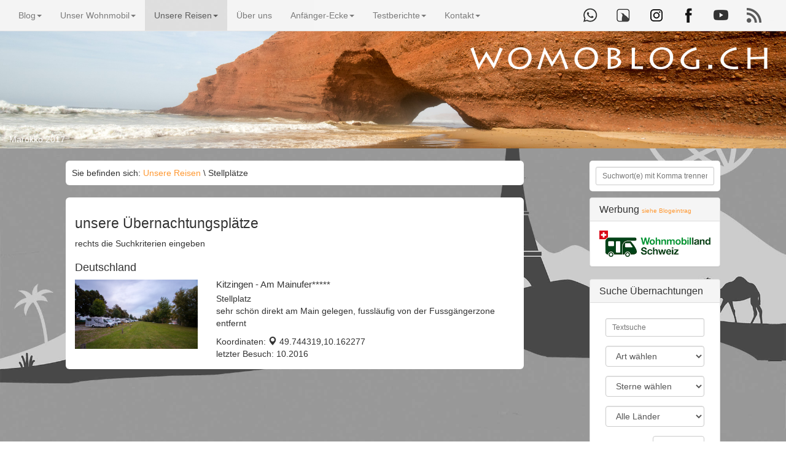

--- FILE ---
content_type: text/html; charset=UTF-8
request_url: https://www.womoblog.ch/Unsere_Reisen/Stellplaetze&poiID=183/
body_size: 26030
content:
<!DOCTYPE html>
<html lang="de">
  <head>
    <meta charset="utf-8">
    <meta http-equiv="X-UA-Compatible" content="IE=edge">
    <meta name="viewport" content="width=device-width, initial-scale=1">
    <meta name="description" content="Alle unsere Stell-, Camping- und Freistehplätze inklusive Koordinaten und persönliche Bewertung">
    <meta name="robots" content="index follow">
	    <meta name="keywords" content="Wohnmobil, Womo, Camping, Reisen, Stellplatz, Tagebuch, Blog, Womoblog, Tracker, Satellit, Internet, Stellplatz, Reisebericht, Reiseberichte, Skandinavien, Norwegen, Schweden, Frankreich, Italien, Liechtenstein, Schweiz, Deutschland, Dänemark, Stellplätze, Koordinaten, Erfahrung, Erfahrungen, Carado, Sunlight, Orangecamp, ">
    <link rel="icon" type="image/png" href="/64.png">
	<link rel="apple-touch-icon" href="https://www.womoblog.ch/128.png"/>
    <title>Koordinaten von Übernachtungsplätzen</title>
	<link rel="alternate" type="application/rss+xml" title="Womoblog.ch - " href="https://www.womoblog.ch/html/rssNews.php" >
	<meta name="google-site-verification" content="QQwXoYNKcolrflwbasJcTUqgcHVcuc9Qwu3owZwZfzc" />
	  <meta name="p:domain_verify" content="94d826178ec010f610faa90c7f86e982"/>
    <meta property="og:image" content="https://www.womoblog.ch/html/" />
    <meta property="og:url" content="https://www.womoblog.ch/Unsere_Reisen/Stellplaetze&poiID=183/" />
    <meta property="og:title" content="Koordinaten von Übernachtungsplätzen" />
    <meta property="og:description" content="Alle unsere Stell-, Camping- und Freistehplätze inklusive Koordinaten und persönliche Bewertung" />
    <meta property="og:image:width" content="1000" />
    <meta property="og:image:heigh" content="662" />
	<meta name="author" content="Rolf Järmann">
	<meta name="publisher" content="Rolf Järmann">
	<meta name="copyright" content="Rolf Järmann">
	<meta name="page-topic" content="Reise Tourismus">
	<meta name="page-type" content="Bericht Reportage">
	<meta name="audience" content="Anfänger, Erwachsene, Experten, Fans, Fortgeschrittene, Frauen, Männer, Profis">
	<!-- Bootstrap core CSS -->
    <link href="/dist/css/bootstrap.css" rel="stylesheet">
	<link href="/dist/css/bootstrap.icon-large.css" rel="stylesheet">

    <!-- Custom styles for this template -->
    <link href="/html/31_css/womoblog.css" rel="stylesheet">
	<link rel="stylesheet" href="/html/36_fancyBox/source/jquery.fancybox.css?v=2.1.4" type="text/css" media="screen" />
   
   


    <!-- HTML5 shim and Respond.js IE8 support of HTML5 elements and media queries -->
    <!--[if lt IE 9]>
      <script src="https://oss.maxcdn.com/html5shiv/3.7.2/html5shiv.min.js"></script>
      <script src="https://oss.maxcdn.com/respond/1.4.2/respond.min.js"></script>
    <![endif]-->
	  
	  
	  
	 	  
	
	
	
<style>
<!--
#head {
	background-image: url(/html/41_files/head/Marokko_2017_x002.jpg);
}
-->
</style>

  </head>

  <body>
  <span class="titellogo hidden-xs"><a href="https://www.womoblog.ch/"><img src="/html/42_images/womoblog.png" width="500" height="64" class="img-responsive" alt="Logo womoblog.ch"></a></span>

<div class="container-fluid">
	<div class="row">
    <img src="/html/41_files/head/Marokko_2017_x002.jpg" class="img-responsive" alt="Headbild">
    <div class="col-sm-12" style="margin-top:-25px;color:#ffffff;">Marokko 2017</div>
    </div>
</div>


<div class="navbar navbar-default navbar-fixed-top " role="navigation">
        <div class="container-fluid color ">
            <div class="navbar-header">
                <button type="button" class="navbar-toggle" data-toggle="collapse" data-target=".navbar-ex1-collapse">
                    <span class="sr-only">Toggle navigation</span>
                    <span class="icon-bar"></span>
                    <span class="icon-bar"></span>
                    <span class="icon-bar"></span>
                </button>
                <a class="navbar-brand visible-xs" href="/">womoblog.ch</a>
            </div>
            
<div class="collapse navbar-collapse navbar-ex1-collapse ">
	<ul class="nav navbar-nav  ">

	<li class="menu-item   dropdown "><a href="/Blog/" class="dropdown-toggle" data-toggle="dropdown">Blog<i class="caret"></i></a>
		<ul class="dropdown-menu">
			<li><a href="/Blog/Alle_Eintraege/">Alle Einträge</a></li>
			<li><a href="/Blog/Top-Beitraege/">Top-Beiträge</a></li>
			<li><a href="/Blog/Reiseberichte/">Reiseberichte</a></li>
			<li><a href="/Blog/Tipps/">Tipps</a></li>
			<li><a href="/Blog/Ausbau/">Ausbau</a></li>
			<li><a href="/Blog/Reparaturen/">Reparaturen</a></li>
			<li><a href="/Blog/Zubehoer/">Zubehör</a></li>
			<li><a href="/Blog/Nonsens/">Nonsens</a></li>
			<li><a href="/Blog/Wissen/">Wissen</a></li>
			<li><a href="/Blog/Rezepte/">Rezepte</a></li>
			<li><a href="/Blog/Alpenpaesse/">Alpenpässe</a></li>
			<li><a href="/Blog/Werkstaetten/">Werkstätten</a></li>
			<li><a href="/Blog/Meistgelesen/">Meistgelesen</a></li>
			</ul></li>
	<li class="menu-item   dropdown "><a href="/Unser_Wohnmobil/" class="dropdown-toggle" data-toggle="dropdown">Unser Wohnmobil<i class="caret"></i></a>
		<ul class="dropdown-menu">
			<li><a href="/Unser_Wohnmobil/Aussen/">Aussen</a></li>
			<li><a href="/Unser_Wohnmobil/Innen/">Innen</a></li>
			<li><a href="/Unser_Wohnmobil/Technisch/">Technisch</a></li>
			<li class="menu-item dropdown "><a href="#" class="dropdown-toggle" data-toggle="dropdown">Verkabelung<i class="caret"></i></a>
			<ul class="dropdown-menu">
						<li class="menu-item"><a href="/Unser_Wohnmobil/Verkabelung/220_Volt/" >220 Volt</a></li></ul></li><li class="divider"></li>
			<li class="menu-item dropdown "><a href="#" class="dropdown-toggle" data-toggle="dropdown">Aus- und Umbauten<i class="caret"></i></a>
			<ul class="dropdown-menu">
						<li class="menu-item"><a href="/Unser_Wohnmobil/Aus-_und_Umbauten/Liste_der_Ausbauten/" >Liste der Ausbauten</a></li>
						<li class="menu-item"><a href="/Unser_Wohnmobil/Aus-_und_Umbauten/Wasserproblem_Motor/" >Wasserproblem Motor</a></li>
						<li class="menu-item"><a href="/Unser_Wohnmobil/Aus-_und_Umbauten/Ausziebare_Tablare_in_Kueeche/" >Ausziebare Tablare in Küche</a></li>
						<li class="menu-item"><a href="/Unser_Wohnmobil/Aus-_und_Umbauten/Batteriecomputer/" >Batteriecomputer</a></li>
						<li class="menu-item"><a href="/Unser_Wohnmobil/Aus-_und_Umbauten/Trenntoilette/" >Trenntoilette</a></li>
						<li class="menu-item"><a href="/Unser_Wohnmobil/Aus-_und_Umbauten/Zusatz_USB-_und_12Volt-Dose/" >Zusatz USB- und 12Volt-Dose</a></li>
						<li class="menu-item"><a href="/Unser_Wohnmobil/Aus-_und_Umbauten/Ton_TV_verbessert/" >Ton TV verbessert</a></li>
						<li class="menu-item"><a href="/Unser_Wohnmobil/Aus-_und_Umbauten/Ausbau_Hubbett/" >Ausbau Hubbett</a></li>
						<li class="menu-item"><a href="/Unser_Wohnmobil/Aus-_und_Umbauten/Neugestaltung_nach_Ausbau_Hubbett/" >Neugestaltung nach Ausbau Hubbett</a></li>
						<li class="menu-item"><a href="/Unser_Wohnmobil/Aus-_und_Umbauten/Steckdosen_an_Wechselrichter/" >Steckdosen an Wechselrichter</a></li>
						<li class="menu-item"><a href="/Unser_Wohnmobil/Aus-_und_Umbauten/Frontgitter_montieren/" >Frontgitter montieren</a></li></ul></li>
			<li><a href="/Unser_Wohnmobil/Anleitungen/">Anleitungen</a></li>
			<li class="menu-item dropdown "><a href="#" class="dropdown-toggle" data-toggle="dropdown">Ausbau Solaranlage<i class="caret"></i></a>
			<ul class="dropdown-menu">
						<li class="menu-item"><a href="/Unser_Wohnmobil/Ausbau_Solaranlage/Grundlagen_und_Planung/" >Grundlagen und Planung</a></li>
						<li class="menu-item"><a href="/Unser_Wohnmobil/Ausbau_Solaranlage/Panels_verkleben/" >Panels verkleben</a></li>
						<li class="menu-item"><a href="/Unser_Wohnmobil/Ausbau_Solaranlage/Dachverkabelung/" >Dachverkabelung</a></li>
						<li class="menu-item"><a href="/Unser_Wohnmobil/Ausbau_Solaranlage/Verkabelung_Innen/" >Verkabelung Innen</a></li>
						<li class="menu-item"><a href="/Unser_Wohnmobil/Ausbau_Solaranlage/Laderegler_anschliessen/" >Laderegler anschliessen</a></li>
						<li class="menu-item"><a href="/Unser_Wohnmobil/Ausbau_Solaranlage/Grueende_dagegen/" >Gründe dagegen</a></li></ul></li><li class="divider"></li>
			<li><a href="/Unser_Wohnmobil/SAT_TV/">SAT TV</a></li>
			<li><a href="/Unser_Wohnmobil/SAT_Internet/">SAT Internet</a></li>
			<li><a href="/Unser_Wohnmobil/WLan_Empfang/">WLan Empfang</a></li>
			<li><a href="/Unser_Wohnmobil/GPS_Tracking/">GPS Tracking</a></li>
			<li><a href="/Unser_Wohnmobil/Navigation/">Navigation</a></li>
			<li><a href="/Unser_Wohnmobil/Rueeckfahrkamera/">Rückfahrkamera</a></li>
			<li><a href="/Unser_Wohnmobil/Bodenheizung/">Bodenheizung</a></li>
			<li><a href="/Unser_Wohnmobil/LPG_Gas-Anlage/">LPG Gas-Anlage</a></li>
			<li><a href="/Unser_Wohnmobil/Matratzen_und_Bettunterbau/">Matratzen und Bettunterbau</a></li>
			</ul></li>
	<li class="menu-item  active  dropdown "><a href="/Unsere_Reisen/" class="dropdown-toggle" data-toggle="dropdown">Unsere Reisen<i class="caret"></i></a>
		<ul class="dropdown-menu">
			<li><a href="/Unsere_Reisen/die_Touren/">die Touren</a></li><li class="divider"></li>
			<li><a href="/Unsere_Reisen/Laender/">Länder</a></li><li class="divider"></li>
			<li><a href="/Unsere_Reisen/Stellplaetze/">Stellplätze</a></li>
			<li><a href="/Unsere_Reisen/Kartenansicht_Plaetze/">Kartenansicht Plätze</a></li><li class="divider"></li>
			<li><a href="/Unsere_Reisen/Entsorgung_Schweiz/">Entsorgung Schweiz</a></li>
			<li><a href="/Unsere_Reisen/Wohnmobil_wiegen/">Wohnmobil wiegen</a></li>
			<li><a href="/Unsere_Reisen/LPG_Tankstellen_Schweiz/">LPG Tankstellen Schweiz</a></li>
			<li><a href="/Unsere_Reisen/Wohnmobil-Werkstaetten/">Wohnmobil-Werkstätten</a></li>
			<li><a href="/Unsere_Reisen/Waschanlagen/">Waschanlagen</a></li><li class="divider"></li>
			<li><a href="/Unsere_Reisen/Fotos/">Fotos</a></li>
			</ul></li>
	<li class="menu-item  "><a href="/Ueeber_uns/">Über uns</a></li>
	<li class="menu-item   dropdown "><a href="/Anfaenger-Ecke/" class="dropdown-toggle" data-toggle="dropdown">Anfänger-Ecke<i class="caret"></i></a>
		<ul class="dropdown-menu">
			<li><a href="/Anfaenger-Ecke/Einsteiger_Tipps/">Einsteiger Tipps</a></li>
			<li><a href="/Anfaenger-Ecke/Modellauswahl/">Modellauswahl</a></li>
			<li><a href="/Anfaenger-Ecke/Gewicht/">Gewicht</a></li>
			<li><a href="/Anfaenger-Ecke/Wasser/">Wasser</a></li>
			<li><a href="/Anfaenger-Ecke/Gas/">Gas</a></li>
			<li><a href="/Anfaenger-Ecke/Elektrizitaet/">Elektrizität</a></li>
			<li><a href="/Anfaenger-Ecke/Kueehlen_und_heizen/">Kühlen und heizen</a></li>
			<li><a href="/Anfaenger-Ecke/Toilette/">Toilette</a></li>
			<li><a href="/Anfaenger-Ecke/Zubehoer/">Zubehör</a></li>
			<li><a href="/Anfaenger-Ecke/Kleinigkeiten/">Kleinigkeiten</a></li>
			<li><a href="/Anfaenger-Ecke/GPS-Tracking/">GPS-Tracking</a></li>
			<li><a href="/Anfaenger-Ecke/Versicherung/">Versicherung</a></li>
			<li><a href="/Anfaenger-Ecke/Wintercamping/">Wintercamping</a></li>
			<li><a href="/Anfaenger-Ecke/Kochen/">Kochen</a></li>
			<li><a href="/Anfaenger-Ecke/Ueebernachtungsplatz_finden/">Übernachtungsplatz finden</a></li>
			<li><a href="/Anfaenger-Ecke/Kosten/">Kosten</a></li>
			</ul></li>
	<li class="menu-item   dropdown "><a href="/Testberichte/" class="dropdown-toggle" data-toggle="dropdown">Testberichte<i class="caret"></i></a>
		<ul class="dropdown-menu">
			<li><a href="/Testberichte/Infos/">Infos</a></li>
			<li class="menu-item dropdown "><a href="#" class="dropdown-toggle" data-toggle="dropdown">Küche<i class="caret"></i></a>
			<ul class="dropdown-menu">
						<li class="menu-item"><a href="/Testberichte/Kueeche/Ausziehbare_Tablare/" >Ausziehbare Tablare</a></li>
						<li class="menu-item"><a href="/Testberichte/Kueeche/Backofen/" >Backofen</a></li>
						<li class="menu-item"><a href="/Testberichte/Kueeche/Kaffeemaschine/" >Kaffeemaschine</a></li>
						<li class="menu-item"><a href="/Testberichte/Kueeche/Brotmesser/" >Brotmesser</a></li>
						<li class="menu-item"><a href="/Testberichte/Kueeche/Grill/" >Grill</a></li>
						<li class="menu-item"><a href="/Testberichte/Kueeche/Haushaltspapierrolle/" >Haushaltspapierrolle</a></li></ul></li>
			<li class="menu-item dropdown "><a href="#" class="dropdown-toggle" data-toggle="dropdown">Elektronik<i class="caret"></i></a>
			<ul class="dropdown-menu">
						<li class="menu-item"><a href="/Testberichte/Elektronik/Drucker/" >Drucker</a></li>
						<li class="menu-item"><a href="/Testberichte/Elektronik/Dashcam/" >Dashcam</a></li>
						<li class="menu-item"><a href="/Testberichte/Elektronik/Fotoausrueestung/" >Fotoausrüstung</a></li></ul></li>
			<li class="menu-item dropdown "><a href="#" class="dropdown-toggle" data-toggle="dropdown">Wohnraum<i class="caret"></i></a>
			<ul class="dropdown-menu">
						<li class="menu-item"><a href="/Testberichte/Wohnraum/Campingtisch/" >Campingtisch</a></li>
						<li class="menu-item"><a href="/Testberichte/Wohnraum/Fahrerhausverdunkelung/" >Fahrerhausverdunkelung</a></li>
						<li class="menu-item"><a href="/Testberichte/Wohnraum/Abfallkueebel/" >Abfallkübel</a></li>
						<li class="menu-item"><a href="/Testberichte/Wohnraum/Teppich/" >Teppich</a></li>
						<li class="menu-item"><a href="/Testberichte/Wohnraum/Isolierung_XXL-Vorhang/" >Isolierung XXL-Vorhang</a></li>
						<li class="menu-item"><a href="/Testberichte/Wohnraum/Heizung/" >Heizung</a></li>
						<li class="menu-item"><a href="/Testberichte/Wohnraum/Badetueecher/" >Badetücher</a></li>
						<li class="menu-item"><a href="/Testberichte/Wohnraum/Heizung_Duschablauf/" >Heizung Duschablauf</a></li></ul></li>
			<li class="menu-item dropdown "><a href="#" class="dropdown-toggle" data-toggle="dropdown">Zusatzprodukte<i class="caret"></i></a>
			<ul class="dropdown-menu">
						<li class="menu-item"><a href="/Testberichte/Zusatzprodukte/Hubstueetzen/" >Hubstützen</a></li>
						<li class="menu-item"><a href="/Testberichte/Zusatzprodukte/E-Bikes/" >E-Bikes</a></li>
						<li class="menu-item"><a href="/Testberichte/Zusatzprodukte/WC-Chemie/" >WC-Chemie</a></li>
						<li class="menu-item"><a href="/Testberichte/Zusatzprodukte/Reinigungsmittel_Sgrassatore/" >Reinigungsmittel Sgrassatore</a></li>
						<li class="menu-item"><a href="/Testberichte/Zusatzprodukte/Caravan_Weight_Control/" >Caravan Weight Control</a></li>
						<li class="menu-item"><a href="/Testberichte/Zusatzprodukte/WC-Papier/" >WC-Papier</a></li></ul></li><li class="divider"></li>
			<li class="menu-item dropdown "><a href="#" class="dropdown-toggle" data-toggle="dropdown">Tipps<i class="caret"></i></a>
			<ul class="dropdown-menu">
						<li class="menu-item"><a href="/Testberichte/Tipps/Stromverbrauch/" >Stromverbrauch</a></li></ul></li>
			</ul></li>
	<li class="menu-item   dropdown "><a href="/Kontakt/" class="dropdown-toggle" data-toggle="dropdown">Kontakt<i class="caret"></i></a>
		<ul class="dropdown-menu">
			<li><a href="/Kontakt/Kontakt/">Kontakt</a></li>
			<li><a href="/Kontakt/Links/">Links</a></li>
			<li><a href="/Kontakt/Newsletter/">Newsletter</a></li>
			</ul></li></ul>
<ul class="nav navbar-nav navbar-right hidden-md hidden-sm social">
<li><a href="https://whatsapp.com/channel/0029VbAVBNDICVfjaHky2h2O" target="_blank"><img src="/html/42_images/whatsapp.png" alt="whatsapp Kanal"></a></li>
			<li><a href="https://findpenguins.com/womoblogch" target="_blank"><img src="/html/42_images/findpenguin.png" alt="findpenguin Icon"></a></li>
        	<li><a href="https://www.instagram.com/womoblog_ch/" target="_blank"><img src="/html/42_images/instagram.png" alt="Instagram Icon"></a></li>
			<li><a href="https://www.facebook.com/womoblog" target="_blank"><img src="/html/42_images/facebook.png" alt="Facebook Icon"></a></li>
			<li><a href="https://youtube.com/@KnutschisWomoblog" target="_blank"><img src="/html/42_images/youtube.png" alt="Youtube Icon"></a></li>
			<li><a href="https://www.womoblog.ch/rssNews.php" target="_blank"><img src="/html/42_images/rss_news.png" alt="Rss Icon"></a></li>
		</ul>
	</div>
</div>
</div>

	
	
	
	
	
	
	
	<div class="container-fluid mt20">
	
	<div class="row">
    	<div class="col-sm-7 col-sm-offset-1 bg p10 mb20">
        Sie befinden sich: <a href="/Unsere_Reisen/">Unsere Reisen</a> \ Stellplätze        </div>
        
        <div class="col-sm-2 col-sm-offset-1 pad-0">
        
<form action="/Suchresultate" method="post" class="suchform1">

<div class="form-group breit">
<input type="text" name="search"  class="form-control  input-sm" placeholder="Suchwort(e) mit Komma trennen"  value="" />
</div>
<button type="submit" class="btn btn-default btn-sm btn-primary" style="display:none;">finden</button>
</form>
	
       
    	</div>

      <!-- Main component for a primary marketing message or call to action -->
	  <div class="col-sm-7 col-sm-offset-1 bg">
      
<h1>unsere Übernachtungsplätze</h1>
<p>rechts die Suchkriterien eingeben</p>

<h3>Deutschland</h3>

<div class="media">

<a class="fancybox pull-left" href="/html/41_files/POI/2016/kitzingen.jpg"><img src="/html/41_files/POI/2016/kitzingen.jpg" width="200"  /></a>


<div class="media-body">

<h4 class="media-heading">Kitzingen - Am Mainufer*****</h4>
Stellplatz
<p>sehr sch&ouml;n direkt am Main gelegen, fussl&auml;ufig von der Fussg&auml;ngerzone entfernt</p>Koordinaten: <a class="fancybox fancybox.iframe" href="https://www.posi-xx.ch/anfahrtsplan.php?q=49.744319,10.162277"><span class="glyphicon glyphicon-map-marker"></span></a> 49.744319,10.162277 
<br>letzter Besuch: 10.2016
</div></div>



				

		
		
      </div>
	  
	  
	  <div class="col-sm-2 col-sm-offset-1 pad-0">


	

             
<div class="panel panel-default hidden-xs">
			<div class="panel-heading">
				<h2 class="panel-title">Werbung <small> <a href="https://www.womoblog.ch/Blog/Reisebericht/Wie-k%C3%B6nnte-man-als-Profiwohnmobilfahrer-Geld-verdienen/163/">siehe Blogeintrag</a></small></h2>
			</div>
        	<div class="panel-body">
		<a href="/partner_Link.php?be53a65b58fc25cdc4616d74f2da30dd=1ff1de774005f8da13f42943881c655f" target="_blank" rel="nofollow">
				<img src="/html/46_bilderupload/2023/1685659157-l.png" class="img-responsive" alt="WohnmobillandSchweiz">
		</a>
		
						
				
				
				
</div>
</div><div class="panel panel-default">
			<div class="panel-heading">
				<h2 class="panel-title">Suche Übernachtungen</h2>
			</div>
        	<div class="panel-body">
<form role="form" name="poisuche" action="/Unsere_Reisen/Stellplaetze/" method="get" accept-charset="ISO-8859-1">

<div class="form-group">
<label class="sr-only" for="textsuche">Suchwort</label>	
<input type="search" name="textsuche" id="textsuche" value="" placeholder="Textsuche" class="form-control  input-sm">
</div>


<div class="form-group">
<label class="sr-only" for="art">Art</label>	
<select name="art" class="form-control">
<option value="">Art wählen</option>
<option value="1" >Campingplatz</option>
<option value="2" >Stellplatz</option>
<option value="3" >Parkplatz</option>
<option value="4" >frei</option>
</select>
</div>
<div class="form-group">
<label class="sr-only" for="sterne">Sterne</label>	
<select name="sterne" class="form-control">
<option value="">Sterne wählen</option>
<option value="5" >*****</option>
<option value="4" >****</option>
<option value="3" >***</option>
<option value="2" >**</option>
<option value="1" >*</option>
</select>
</div>
<div class="form-group">
<label class="sr-only" for="sterne">Land</label>	


<select name="land" class="form-control">
<option value="alle" >Alle Länder</option>


<option value="AD" >Andorra</option>

<option value="BE" >Belgien</option>

<option value="DE" >Deutschland</option>

<option value="DK" >Dänemark</option>

<option value="GB" >England</option>

<option value="EE" >Estland</option>

<option value="FI" >Finnland</option>

<option value="FR" >Frankreich</option>

<option value="FO" >Färöer</option>

<option value="GI" >Gibraltar</option>

<option value="GR" >Griechenland</option>

<option value="IE" >Irland</option>

<option value="IS" >Island</option>

<option value="IT" >Italien</option>

<option value="HR" >Kroatien</option>

<option value="LV" >Lettland</option>

<option value="LI" >Liechtenstein</option>

<option value="LT" >Litauen</option>

<option value="LU" >Luxemburg</option>

<option value="MA" >Marokko</option>

<option value="NL" >Niederlande</option>

<option value="NIE" >Nord-Irland</option>

<option value="NO" >Norwegen</option>

<option value="PL" >Polen</option>

<option value="PT" >Portugal</option>

<option value="SCO" >Schottland</option>

<option value="SE" >Schweden</option>

<option value="CH" >Schweiz</option>

<option value="SI" >Slowenien</option>

<option value="ES" >Spanien</option>

<option value="CZ" >Tschechien</option>

<option value="WLS" >Wales</option>

<option value="ALA" >Åland</option>

<option value="AT" >Österreich</option>
</select>
</div>

<div class="form-group text-right">
<input type="submit" value="anzeigen" id="suchbutton" class="btn btn-default">
</div>

</form>
</div>
</div><div class="panel panel-default">
			<div class="panel-heading">
				<h2 class="panel-title">POI - Download</h2>
			</div>
        	<div class="panel-body">
<p><a href="https://www.womoblog.ch/html/03_right/poiDownload.php?sterne=&land=&art=&textsuche="><span class="glyphicon glyphicon-save"></span> Die ausgewählten Plätze können als kml-File runtergeladen werden</a></p> 
			</div>
</div>
    	   
        
        
 




    

  
  
 </div> 
  
  
  
  
    
</div>
<!--</div>     

     </div> /container -->
		  
		  
	
		</div>		  
<br>    
<div class="container feet">    
<div class="row">
<div class="col-xs-12 text-center"><a href="/Kontakt/Impressum" class="trans">Impressum </a> | <a href="/Kontakt/Datenschutz" class="trans">Datenschutz </a> | <a href="/Kontakt/Media" class="trans">Media</a>
</div>
</div>
</div>

<script src="https://ajax.googleapis.com/ajax/libs/jquery/1.11.1/jquery.min.js"></script>   
<script src="/html/36_fancyBox/source/jquery.fancybox.pack.js?v=2.1.4"></script>
<script src="/html/36_fancyBox/source/helpers/jquery.fancybox-media.js?v=1.0.5"></script>
<script src="/html/39_panorama/jquery.ba-throttle-debounce.min.js"></script>
<script src="/html/39_panorama/jquery.paver.min.js"></script>

<script src="/dist/js/bootstrap.min.js"></script>

<script>


$(document).ready(function() {
	
	
	
	
	$('ul.dropdown-menu [data-toggle=dropdown]').on('click', function(event) {
    // Avoid following the href location when clicking
    event.preventDefault(); 
    // Avoid having the menu to close when clicking
    event.stopPropagation(); 
    // If a menu is already open we close it
    $('ul.dropdown-menu [data-toggle=dropdown]').parent().removeClass('open');
    // opening the one you clicked on
    $(this).parent().addClass('open');

    var menu = $(this).parent().find("ul");
    var menupos = menu.offset();
  
    if ((menupos.left + menu.width()) + 30 > $(window).width()) {
        var newpos = - menu.width();      
    } else {
        var newpos = $(this).parent().width();
    }
    menu.css({ left:newpos });
	
	

});
	
$(function () {
    // Paver
    $('div.panorama').paver();
});	
	
	
	
	
	
	$('.fancybox-media').fancybox({
		openEffect  : 'none',
		closeEffect : 'none',
		helpers : {
			media : {}
		}
	});
	$(".open2").fancybox({
		maxWidth	: 800,
		maxHeight	: 600,
		fitToView	: false,
		width		: '70%',
		height		: '70%',
		autoSize	: false,
		closeClick	: false,
		openEffect	: 'none',
		closeEffect	: 'none'
	});
	$(".fancybox").fancybox({
		openEffect	: 'none',
		closeEffect	: 'none'
	});
	$(".fancybox2").fancybox({
		fitToView	: false,
		width		: '90%',
		height		: '90%',
		autoSize	: false,
		closeClick	: false,
		openEffect	: 'none',
		closeEffect	: 'none'
	});
	
});

/*
function closeLikeJSBox(){
    jQuery('#likejsbox').hide( 250 );
    jQuery('#relikejsbox').show( 250 );
    setCookie("fbsave",666,30);
}
function reLikeJSBox(){
    jQuery('#relikejsbox').hide( 0 );
    jQuery('#likejsbox').addClass('fixed');
    jQuery('#likejsbox').fadeIn( 250 );
    setCookie("fbsave",667,30);
}
function setCookie(c_name,value,exdays)
{
var exdate=new Date();
exdate.setDate(exdate.getDate() + exdays);
var c_value=escape(value) + ((exdays==null) ? "" : "; expires="+exdate.toUTCString());
document.cookie=c_name + "=" + c_value;
}
function getCookie(c_name)
{
var i,x,y,ARRcookies=document.cookie.split(";");
for (i=0;i<ARRcookies.length;i++)
{
  x=ARRcookies[i].substr(0,ARRcookies[i].indexOf("="));
  y=ARRcookies[i].substr(ARRcookies[i].indexOf("=")+1);
  x=x.replace(/^\s+|\s+$/g,"");
  if (x==c_name)
    {
    return unescape(y);
    }
  }
}
*/
</script>
<script>
  (function(i,s,o,g,r,a,m){i['GoogleAnalyticsObject']=r;i[r]=i[r]||function(){
  (i[r].q=i[r].q||[]).push(arguments)},i[r].l=1*new Date();a=s.createElement(o),
  m=s.getElementsByTagName(o)[0];a.async=1;a.src=g;m.parentNode.insertBefore(a,m)
  })(window,document,'script','//www.google-analytics.com/analytics.js','ga');

  ga('create', 'UA-49511219-1', 'auto');
  ga('set', 'anonymizeIp', true);
  ga('send', 'pageview');

</script>
<!-- Global site tag (gtag.js) - Google Analytics -->
<script async src="https://www.googletagmanager.com/gtag/js?id=G-CR9TLDVKQ7"></script>
<script>
  window.dataLayer = window.dataLayer || [];
  function gtag(){dataLayer.push(arguments);}
  gtag('js', new Date());

  gtag('config', 'G-CR9TLDVKQ7');
</script>
  </body>
</html>

--- FILE ---
content_type: text/css
request_url: https://www.womoblog.ch/dist/css/bootstrap.icon-large.css
body_size: 3709
content:
.icon-large {
    background-image: url("../fonts/glyphicons.png");
    background-position: 24px 24px;
    background-repeat: no-repeat;
    display: inline-block;
    height: 28px;
    line-height: 28px;
    vertical-align: text-bottom;
    width: 28px;
}
.icon-large.icon-glass{ background-position: 0 0;  } 
.icon-large.icon-leaf{ background-position: 0 -34px;  } 
.icon-large.icon-dog{ background-position: 0 -69px;  } 
.icon-large.icon-user{ background-position: 0 -104px;  } 
.icon-large.icon-girl{ background-position: 0 -136px;  } 
.icon-large.icon-car{ background-position: 0 -168px;  } 
.icon-large.icon-user-add{ background-position: 0 -200px;  } 
.icon-large.icon-user-remove{ background-position: 0 -232px;  } 
.icon-large.icon-film{ background-position: 0 -264px;  } 
.icon-large.icon-magic{ background-position: 0 -300px;  } 
.icon-large.icon-envelope{ background-position: 0 -330px;  } 
.icon-large.icon-camera{ background-position: 0 -360px;  } 
.icon-large.icon-heart{ background-position: 0 -390px;  } 
.icon-large.icon-beach-umbrella{ background-position: 0 -422px;  } 
.icon-large.icon-train{ background-position: 0 -457px;  } 
.icon-large.icon-print{ background-position: 0 -494px;  } 
.icon-large.icon-bin{ background-position: 0 -528px;  } 
.icon-large.icon-trash{ background-position: 0 -528px;  } 
.icon-large.icon-music{ background-position: 0 -566px;  } 
.icon-large.icon-note{ background-position: 0 -601px;  } 
.icon-large.icon-cogwheel{ background-position: 0 -636px;  } 
.icon-large.icon-cog{ background-position: 0 -636px;  } 
.icon-large.icon-home{ background-position: 0 -670px;  } 
.icon-large.icon-snowflake{ background-position: 0 -706px;  } 
.icon-large.icon-fire{ background-position: 0 -744px;  } 
.icon-large.icon-cogwheels{ background-position: 0 -780px;  } 
.icon-large.icon-parents{ background-position: 0 -816px;  } 
.icon-large.icon-binoculars{ background-position: 0 -848px;  } 
.icon-large.icon-road{ background-position: 0 -882px;  } 
.icon-large.icon-search{ background-position: 0 -916px;  } 
.icon-large.icon-cars{ background-position: 0 -950px;  } 
.icon-large.icon-pencil{ background-position: 0 -985px;  } 
.icon-large.icon-bus{ background-position: 0 -1020px;  } 
.icon-large.icon-wifi-alt{ background-position: 0 -1055px;  } 
.icon-large.icon-luggage{ background-position: 0 -1091px;  } 
.icon-large.icon-old-man{ background-position: 0 -1128px;  } 
.icon-large.icon-woman{ background-position: 0 -1162px;  } 
.icon-large.icon-file{ background-position: 0 -1194px;  } 
.icon-large.icon-credit{ background-position: 0 -1228px;  } 
.icon-large.icon-airplane, .icon-large.icon-plane{ background-position: 0 -1262px;  } 
.icon-large.icon-notes{ background-position: 0 -1297px;  } 
.icon-large.icon-stats{ background-position: 0 -1332px;  } 
.icon-large.icon-charts{ background-position: 0 -1367px;  } 
.icon-large.icon-pie-chart{ background-position: 0 -1401px;  } 
.icon-large.icon-group{ background-position: 0 -1436px;  } 
.icon-large.icon-keys{ background-position: 0 -1468px;  } 
.icon-large.icon-calendar{ background-position: 0 -1504px;  } 
.icon-large.icon-router{ background-position: 0 -1539px;  } 
.icon-large.icon-camera-small{ background-position: 0 -1575px;  } 
.icon-large.icon-dislikes{ background-position: 0 -1609px;  } 
.icon-large.icon-star-empty{ background-position: 0 -1609px;  } 
.icon-large.icon-star{ background-position: 0 -1643px;  } 
.icon-large.icon-link{ background-position: 0 -1677px;  } 
.icon-large.icon-eye-open{ background-position: -1px -1704px;  } 
.icon-large.icon-eye-close{ background-position: -1px -1737px;  } 
.icon-large.icon-alarm{ background-position: 0 -1771px;  } 
.icon-large.icon-clock{ background-position: 0 -1807px;  } 
.icon-large.icon-time{ background-position: 0 -1807px;  } 
.icon-large.icon-stopwatch{ background-position: 0 -1841px;  } 
.icon-large.icon-projector{ background-position: 0 -1878px;  } 
.icon-large.icon-history{ background-position: 0 -1913px;  } 
.icon-large.icon-truck{ background-position: 0 -1949px;  } 
.icon-large.icon-cargo{ background-position: 0 -1986px;  } 
.icon-large.icon-compass{ background-position: -46px 0;  } 
.icon-large.icon-keynote{ background-position: -46px -34px;  } 
.icon-large.icon-attach{ background-position: -46px -74px;  } 
.icon-large.icon-power{ background-position: -46px -108px;  } 
.icon-large.icon-off{ background-position: -46px -108px;  } 
.icon-large.icon-lightbulb{ background-position: -46px -142px;  } 
.icon-large.icon-tag{ background-position: -46px -178px;  } 
.icon-large.icon-tags{ background-position: -46px -212px;  } 
.icon-large.icon-cleaning{ background-position: -46px -246px;  } 
.icon-large.icon-ruller{ background-position: -46px -281px;  } 
.icon-large.icon-gift{ background-position: -46px -305px;  } 
.icon-large.icon-umbrella{ background-position: -46px -340px;  } 
.icon-large.icon-book{ background-position: -46px -378px;  } 
.icon-large.icon-bookmark{ background-position: -44px -412px;  } 
.icon-large.icon-signal{ background-position: -46px -446px;  } 
.icon-large.icon-cup{ background-position: -46px -479px;  } 
.icon-large.icon-stroller{ background-position: -46px -513px;  } 
.icon-large.icon-headphones{ background-position: -46px -549px;  } 
.icon-large.icon-headset{ background-position: -46px -583px;  } 
.icon-large.icon-warning-sign{ background-position: -46px -621px;  } 
.icon-large.icon-signal{ background-position: -46px -655px;  } 
.icon-large.icon-retweet{ background-position: -47px -680px  } 
.icon-large.icon-refresh{ background-position: -46px -714px;  } 
.icon-large.icon-roundabout{ background-position: -46px -750px;  } 
.icon-large.icon-random{ background-position: -46px -787px;  } 
.icon-large.icon-heat{ background-position: -46px -817px;  } 
.icon-large.icon-repeat{ background-position: -46px -852px;  } 
.icon-large.icon-display{ background-position: -46px -888px;  } 
.icon-large.icon-log-book{ background-position: -46px -922px;  } 
.icon-large.icon-adress-book{ background-position: -46px -956px;  } 
.icon-large.icon-magnet{ background-position: -46px -990px;  } 
.icon-large.icon-table{ background-position: -46px -1023px;  } 
.icon-large.icon-adjust{ background-position: -46px -1057px;  } 
.icon-large.icon-tint{ background-position: -46px -1093px;  } 
.icon-large.icon-crop{ background-position: -46px -1129px;  } 
.icon-large.icon-vector-path-square{ background-position: -46px -1165px;  } 
.icon-large.icon-vector-path-circle{ background-position: -46px -1199px;  } 
.icon-large.icon-vector-path-polygon{ background-position: -46px -1233px;  } 
.icon-large.icon-vector-path-line{ background-position: -46px -1268px;  } 
.icon-large.icon-vector-path-curve{ background-position: -46px -1302px;  } 
.icon-large.icon-vector-path-all{ background-position: -46px -1336px;  } 
.icon-large.icon-font{ background-position: -46px -1370px;  } 
.icon-large.icon-italic{ background-position: -46px -1403px;  } 
.icon-large.icon-bold{ background-position: -46px -1437px;  } 
.icon-large.icon-text-underline{ background-position: -46px -1471px;  } 
.icon-large.icon-text-strike{ background-position: -46px -1505px;  } 
.icon-large.icon-text-height{ background-position: -46px -1537px;  } 
.icon-large.icon-text-width{ background-position: -46px -1571px;  } 
.icon-large.icon-text-resize{ background-position: -46px -1605px;  } 
.icon-large.icon-left-indent, .icon-large.icon-indent-left{ background-position: -46px -1641px;  } 
.icon-large.icon-right-indent, .icon-large.icon-indent-right{ background-position: -46px -1673px;  } 
.icon-large.icon-align-left{ background-position: -46px -1705px;  } 
.icon-large.icon-align-center{ background-position: -46px -1736px;  } 
.icon-large.icon-align-right{ background-position: -46px -1767px;  } 
.icon-large.icon-justify{ background-position: -46px -1798px;  } 
.icon-large.icon-align-justify{ background-position: -46px -1798px;  } 
.icon-large.icon-list{ background-position: -46px -1829px;  } 
.icon-large.icon-text-smaller{ background-position: -46px -1860px;  } 
.icon-large.icon-text-bigger{ background-position: -46px -1886px;  } 
.icon-large.icon-embed{ background-position: -47px -1910px;  } 
.icon-large.icon-embed-close{ background-position: -47px -1940px;  } 
.icon-large.icon-adjust{ background-position: -46px -1976px;  } 
.icon-large.icon-message-full{ background-position: -92px 0;  } 
.icon-large.icon-message-empty{ background-position: -92px -38px;  } 
.icon-large.icon-message-in{ background-position: -92px -76px;  } 
.icon-large.icon-message-out{ background-position: -92px -114px;  } 
.icon-large.icon-message-plus{ background-position: -92px -152px;  } 
.icon-large.icon-message-minus{ background-position: -92px -185px;  } 
.icon-large.icon-message-ban{ background-position: -92px -218px;  } 
.icon-large.icon-message-flag{ background-position: -92px -251px;  } 
.icon-large.icon-message-lock{ background-position: -92px -284px;  } 
.icon-large.icon-message-new{ background-position: -92px -318px;  } 
.icon-large.icon-inbox{ background-position: -92px -350px;  } 
.icon-large.icon-inbox-plus{ background-position: -92px -383px;  } 
.icon-large.icon-inbox-minus{ background-position: -92px -420px;  } 
.icon-large.icon-inbox-lock{ background-position: -92px -457px;  } 
.icon-large.icon-inbox-in{ background-position: -92px -495px;  } 
.icon-large.icon-inbox-out{ background-position: -92px -531px;  } 
.icon-large.icon-computer-locked{ background-position: -92px -567px;  } 
.icon-large.icon-computer-service{ background-position: -92px -601px;  } 
.icon-large.icon-computer-proces{ background-position: -92px -635px;  } 
.icon-large.icon-phone{ background-position: -92px -669px;  } 
.icon-large.icon-database-lock{ background-position: -92px -704px;  } 
.icon-large.icon-database-plus{ background-position: -92px -742px;  } 
.icon-large.icon-database-minus{ background-position: -92px -779px;  } 
.icon-large.icon-database-ban{ background-position: -92px -816px;  } 
.icon-large.icon-folder-open{ background-position: -92px -853px;  } 
.icon-large.icon-folder-plus{ background-position: -92px -885px;  } 
.icon-large.icon-folder-minus{ background-position: -92px -920px;  } 
.icon-large.icon-folder-lock{ background-position: -92px -955px;  } 
.icon-large.icon-folder-flag{ background-position: -92px -991px;  } 
.icon-large.icon-folder-new{ background-position: -92px -1026px;  } 
.icon-large.icon-check{ background-position: -92px -1060px;  } 
.icon-large.icon-edit{ background-position: -92px -1088px;  } 
.icon-large.icon-new-window{ background-position: -92px -1119px;  } 
.icon-large.icon-more-windows{ background-position: -92px -1151px;  } 
.icon-large.icon-show-big-thumbnails{ background-position: -92px -1184px;  } 
.icon-large.icon-th-large{ background-position: -92px -1184px;  } 
.icon-large.icon-show-thumbnails{ background-position: -92px -1216px;  } 
.icon-large.icon-th{ background-position: -92px -1216px;  } 
.icon-large.icon-show-thumbnails-with-lines{ background-position: -92px -1248px;  } 
.icon-large.icon-th-list{ background-position: -92px -1248px;  } 
.icon-large.icon-show-lines{ background-position: -92px -1273px;  } 
.icon-large.icon-playlist{ background-position: -92px -1298px;  } 
.icon-large.icon-picture{ background-position: -92px -1332px;  } 
.icon-large.icon-imac{ background-position: -92px -1362px;  } 
.icon-large.icon-macbook{ background-position: -92px -1394px;  } 
.icon-large.icon-ipad{ background-position: -92px -1419px;  } 
.icon-large.icon-iphone{ background-position: -92px -1456px;  } 
.icon-large.icon-iphone-transfer{ background-position: -92px -1490px;  } 
.icon-large.icon-iphone-exchange{ background-position: -92px -1524px;  } 
.icon-large.icon-ipod{ background-position: -92px -1558px;  } 
.icon-large.icon-ipod-shuffle{ background-position: -92px -1590px;  } 
.icon-large.icon-ear-plugs{ background-position: -92px -1613px;  } 
.icon-large.icon-albums{ background-position: -92px -1647px;  } 
.icon-large.icon-step-backward{ background-position: -92px -1675px;  } 
.icon-large.icon-fast-backward{ background-position: -92px -1703px;  } 
.icon-large.icon-rewind, .icon-large.icon-backwards{ background-position: -92px -1731px;  } 
.icon-large.icon-play{ background-position: -92px -1759px;  } 
.icon-large.icon-pause{ background-position: -92px -1787px;  } 
.icon-large.icon-stop{ background-position: -92px -1813px;  } 
.icon-large.icon-forward{ background-position: -92px -1837px;  } 
.icon-large.icon-fast-forward{ background-position: -92px -1865px;  } 
.icon-large.icon-step-forward{ background-position: -92px -1893px;  } 
.icon-large.icon-eject{ background-position: -92px -1921px;  } 
.icon-large.icon-facetime-video{ background-position: -92px -1948px;  } 
.icon-large.icon-download-alt{ background-position: -92px -1974px;  } 
.icon-large.icon-mute, .icon-large.icon-volume-off{ background-position: -138px 4px;  } 
.icon-large.icon-volume-down{ background-position: -134px -22px;  } 
.icon-large.icon-volume-up{ background-position: -138px -52px;  } 
.icon-large.icon-screenshot{ background-position: -138px -88px;  } 
.icon-large.icon-move{ background-position: -138px -125px;  } 
.icon-large.icon-more{ background-position: -138px -159px;  } 
.icon-large.icon-brightness-reduce{ background-position: -138px -176px;  } 
.icon-large.icon-brightness-increase{ background-position: -138px -206px;  } 
.icon-large.icon-circle-plus, .icon-large.icon-plus-sign{ background-position: -138px -240px;  } 
.icon-large.icon-circle-minus, .icon-large.icon-minus-sign{ background-position: -138px -276px;  } 
.icon-large.icon-circle-remove, .icon-large.icon-remove-sign{ background-position: -138px -312px;  } 
.icon-large.icon-circle-ok, .icon-large.icon-ok-sign{ background-position: -138px -348px;  } 
.icon-large.icon-circle-question-mark, .icon-large.icon-question-sign{ background-position: -138px -384px;  } 
.icon-large.icon-circle-info, .icon-large.icon-info-sign{ background-position: -138px -420px;  } 
.icon-large.icon-circle-exclamation-mark, .icon-large.icon-exclamation-sign{ background-position: -138px -456px;  } 
.icon-large.icon-remove{ background-position: -138px -492px;  } 
.icon-large.icon-ok{ background-position: -138px -528px;  } 
.icon-large.icon-ban{ background-position: -138px -564px;  } 
.icon-large.icon-download{ background-position: -138px -600px;  } 
.icon-large.icon-upload{ background-position: -138px -636px;  } 
.icon-large.icon-shopping-cart{ background-position: -138px -672px;  } 
.icon-large.icon-lock{ background-position: -138px -705px;  } 
.icon-large.icon-unlock{ background-position: -138px -741px;  } 
.icon-large.icon-electricity{ background-position: -138px -777px;  } 
.icon-large.icon-cart-out{ background-position: -138px -811px;  } 
.icon-large.icon-cart-in{ background-position: -138px -846px;  } 
.icon-large.icon-left-arrow{ background-position: -138px -880px;  } 
.icon-large.icon-right-arrow{ background-position: -138px -908px;  } 
.icon-large.icon-down-arrow{ background-position: -138px -936px;  } 
.icon-large.icon-up-arrow{ background-position: -138px -966px;  } 
.icon-large.icon-resize-small{ background-position: -138px -996px;  } 
.icon-large.icon-resize-full{ background-position: -138px -1030px;  } 
.icon-large.icon-circle-arrow-left{ background-position: -138px -1064px;  } 
.icon-large.icon-circle-arrow-right{ background-position: -138px -1100px;  } 
.icon-large.icon-circle-arrow-top, .icon-large.icon-circle-arrow-up{ background-position: -138px -1136px;  } 
.icon-large.icon-circle-arrow-down{ background-position: -138px -1172px;  } 
.icon-large.icon-play-button{ background-position: -138px -1208px;  } 
.icon-large.icon-play-circle{ background-position: -138px -1208px;  } 
.icon-large.icon-unshare{ background-position: -138px -1244px;  } 
.icon-large.icon-share{ background-position: -138px -1272px;  } 
.icon-large.icon-thin-right-arrow, .icon-large.icon-chevron-right{ background-position: -138px -1300px;  } 
.icon-large.icon-thin-arrow-left, .icon-large.icon-chevron-left{ background-position: -138px -1332px;  } 
.icon-large.icon-bluetooth{ background-position: -138px -1364px;  } 
.icon-large.icon-euro{ background-position: -138px -1398px;  } 
.icon-large.icon-usd{ background-position: -138px -1431px;  } 
.icon-large.icon-bp{ background-position: -138px -1467px;  } 
.icon-large.icon-moon{ background-position: -138px -1501px;  } 
.icon-large.icon-sun{ background-position: -138px -1536px;  } 
.icon-large.icon-cloud{ background-position: -138px -1570px;  } 
.icon-large.icon-direction{ background-position: -138px -1597px;  } 
.icon-large.icon-brush{ background-position: -138px -1633px;  } 
.icon-large.icon-pen{ background-position: -138px -1666px;  } 
.icon-large.icon-zoom-in{ background-position: -138px -1700px;  } 
.icon-large.icon-zoom-out{ background-position: -138px -1735px;  } 
.icon-large.icon-pin{ background-position: -138px -1770px;  } 
.icon-large.icon-riflescope{ background-position: -138px -1805px;  } 
.icon-large.icon-rotation-lock{ background-position: -138px -1840px;  } 
.icon-large.icon-flash{ background-position: -138px -1874px;  } 
.icon-large.icon-google-maps, .icon-large.icon-map-marker{ background-position: -138px -1909px;  } 
.icon-large.icon-anchor{ background-position: -138px -1943px;  } 
.icon-large.icon-conversation{ background-position: -138px -1978px;  } 
.icon-large.icon-chat{ background-position: -184px 0;  } 
.icon-large.icon-male{ background-position: -184px -29px;  } 
.icon-large.icon-female{ background-position: -184px -61px;  } 
.icon-large.icon-asterisk{ background-position: -184px -98px;  } 
.icon-large.icon-divide{ background-position: -184px -128px;  } 
.icon-large.icon-snorkel-diving{ background-position: -184px -154px;  } 
.icon-large.icon-scuba-diving{ background-position: -184px -189px;  } 
.icon-large.icon-oxygen-bottle{ background-position: -184px -223px;  } 
.icon-large.icon-fins{ background-position: -184px -260px;  } 
.icon-large.icon-fishes{ background-position: -184px -297px;  } 
.icon-large.icon-boat{ background-position: -184px -337px;  } 
.icon-large.icon-delete-point{ background-position: -184px -371px;  } 
.icon-large.icon-qrcode{ background-position: -184px -398px;  } 
.icon-large.icon-barcode{ background-position: -184px -432px;  } 
.icon-large.icon-pool{ background-position: -184px -466px;  } 
.icon-large.icon-buoy{ background-position: -184px -500px;  } 
.icon-large.icon-spade{ background-position: -184px -534px;  } 
.icon-large.icon-bank{ background-position: -184px -568px;  } 
.icon-large.icon-vcard{ background-position: -184px -602px;  } 
.icon-large.icon-electrical-plug{ background-position: -184px -636px;  } 
.icon-large.icon-flag{ background-position: -184px -671px;  } 
.icon-large.icon-credit-card{ background-position: -184px -707px;  } 
.icon-large.icon-keyboard-wireless{ background-position: -184px -736px;  } 
.icon-large.icon-keyboard-wired{ background-position: -184px -765px;  } 
.icon-large.icon-shield{ background-position: -184px -800px;  } 
.icon-large.icon-ring{ background-position: -184px -834px;  } 
.icon-large.icon-cake{ background-position: -184px -868px;  } 
.icon-large.icon-drink{ background-position: -184px -902px;  } 
.icon-large.icon-beer{ background-position: -184px -936px;  } 
.icon-large.icon-fast-food{ background-position: -184px -970px;  } 
.icon-large.icon-cutlery{ background-position: -184px -1004px;  } 
.icon-large.icon-pizza{ background-position: -184px -1038px;  } 
.icon-large.icon-birthday-cake{ background-position: -184px -1077px;  } 
.icon-large.icon-tablet{ background-position: -184px -1116px;  } 
.icon-large.icon-settings{ background-position: -184px -1151px;  } 
.icon-large.icon-bullets{ background-position: -184px -1185px;  } 
.icon-large.icon-cardio{ background-position: -184px -1218px;  } 
.icon-large.icon-pants{ background-position: -184px -1254px;  } 
.icon-large.icon-sweater{ background-position: -184px -1288px;  } 
.icon-large.icon-fabric{ background-position: -184px -1322px;  } 
.icon-large.icon-leather{ background-position: -184px -1354px;  } 
.icon-large.icon-scissors{ background-position: -184px -1388px;  } 
.icon-large.icon-podium{ background-position: -184px -1425px;  } 
.icon-large.icon-skull{ background-position: -184px -1456px;  } 
.icon-large.icon-celebration{ background-position: -184px -1490px;  } 
.icon-large.icon-tea-kettle{ background-position: -184px -1525px;  } 
.icon-large.icon-french-press{ background-position: -184px -1558px;  } 
.icon-large.icon-coffe-cup{ background-position: -184px -1593px;  } 
.icon-large.icon-pot{ background-position: -184px -1622px;  } 
.icon-large.icon-grater{ background-position: -184px -1654px;  } 
.icon-large.icon-kettle{ background-position: -184px -1688px;  } 
.icon-large.icon-hospital{ background-position: -184px -1722px;  } 
.icon-large.icon-hospital-h{ background-position: -184px -1756px;  } 
.icon-large.icon-microphone{ background-position: -184px -1790px;  } 
.icon-large.icon-webcam{ background-position: -184px -1824px;  } 
.icon-large.icon-temple-christianity-church{ background-position: -184px -1858px;  } 
.icon-large.icon-temple-islam{ background-position: -184px -1893px;  } 
.icon-large.icon-temple-hindu{ background-position: -184px -1927px;  } 
.icon-large.icon-temple-buddhist{ background-position: -184px -1961px;  } 
.icon-large.icon-electrical-socket-eu{ background-position: -230px 0;  } 
.icon-large.icon-electrical-socket-us{ background-position: -230px -33px;  } 
.icon-large.icon-bomb{ background-position: -230px -66px;  } 
.icon-large.icon-comments, .icon-large.icon-comment{ background-position: -230px -102px;  } 
.icon-large.icon-flower{ background-position: -230px -135px;  } 
.icon-large.icon-baseball{ background-position: -230px -170px;  } 
.icon-large.icon-rugby{ background-position: -230px -206px;  } 
.icon-large.icon-ax{ background-position: -230px -240px;  } 
.icon-large.icon-table-tennis{ background-position: -230px -275px;  } 
.icon-large.icon-bowling{ background-position: -230px -309px;  } 
.icon-large.icon-tree-conifer{ background-position: -230px -343px;  } 
.icon-large.icon-tree-deciduous{ background-position: -230px -377px;  } 
.icon-large.icon-sort{ background-position: -230px -412px;  } 
.icon-large.icon-filter{ background-position: -230px -447px;  } 
.icon-large.icon-gamepad{ background-position: -230px -481px;  } 
.icon-large.icon-playing-dices{ background-position: -230px -510px;  } 
.icon-large.icon-calculator{ background-position: -230px -543px;  } 
.icon-large.icon-tie{ background-position: -230px -577px;  } 
.icon-large.icon-wallet{ background-position: -230px -613px;  } 
.icon-large.icon-share{ background-position: -230px -643px;  } 
.icon-large.icon-sampler{ background-position: -230px -675px;  } 
.icon-large.icon-piano{ background-position: -230px -707px;  } 
.icon-large.icon-web-browser{ background-position: -230px -741px;  } 
.icon-large.icon-blog{ background-position: -230px -773px;  } 
.icon-large.icon-dashboard{ background-position: -230px -806px;  } 
.icon-large.icon-certificate{ background-position: -230px -840px;  } 
.icon-large.icon-bell{ background-position: -230px -875px;  } 
.icon-large.icon-candle{ background-position: -230px -909px;  } 
.icon-large.icon-pin-classic{ background-position: -230px -944px;  } 
.icon-large.icon-iphone-shake{ background-position: -230px -978px;  } 
.icon-large.icon-pin-flag{ background-position: -230px -1012px;  } 
.icon-large.icon-turtle{ background-position: -230px -1044px;  } 
.icon-large.icon-rabbit{ background-position: -230px -1070px;  } 
.icon-large.icon-globe{ background-position: -230px -1102px;  } 
.icon-large.icon-briefcase{ background-position: -230px -1136px;  } 
.icon-large.icon-hdd{ background-position: -230px -1167px;  } 
.icon-large.icon-thumbs-up{ background-position: -230px -1198px;  } 
.icon-large.icon-thumbs-down{ background-position: -230px -1229px;  } 
.icon-large.icon-hand-right{ background-position: -230px -1260px;  } 
.icon-large.icon-hand-left{ background-position: -230px -1289px;  } 
.icon-large.icon-hand-up{ background-position: -230px -1318px;  } 
.icon-large.icon-hand-down{ background-position: -230px -1354px;  } 
.icon-large.icon-fullscreen{ background-position: -230px -1391px;  } 
.icon-large.icon-shopping-bag{ background-position: -230px -1425px;  } 
.icon-large.icon-book-open{ background-position: -230px -1461px;  } 
.icon-large.icon-nameplate{ background-position: -230px -1494px;  } 
.icon-large.icon-nameplate-alt{ background-position: -230px -1525px;  } 
.icon-large.icon-vases{ background-position: -230px -1557px;  } 
.icon-large.icon-announcement, .icon-large.icon-bullhorn{ background-position: -230px -1591px;  } 
.icon-large.icon-dumbbell{ background-position: -230px -1621px;  } 
.icon-large.icon-suitcase{ background-position: -230px -1647px;  } 
.icon-large.icon-file-import{ background-position: -230px -1679px;  } 
.icon-large.icon-file-export{ background-position: -230px -1713px;  } 
.icon-large.icon-pinterest{ background-position: -230px -1747px;  } 
.icon-large.icon-dropbox{ background-position: -230px -1781px;  } 
.icon-large.icon-jolicloud{ background-position: -230px -1815px;  } 
.icon-large.icon-yahoo{ background-position: -230px -1849px;  } 
.icon-large.icon-blogger{ background-position: -230px -1883px;  } 
.icon-large.icon-picasa{ background-position: -230px -1917px;  } 
.icon-large.icon-amazon{ background-position: -230px -1951px;  } 
.icon-large.icon-tumblr{ background-position: -230px -1985px;  } 
.icon-large.icon-wordpress{ background-position: -276px 0;  } 
.icon-large.icon-instapaper{ background-position: -276px -34px;  } 
.icon-large.icon-evernote{ background-position: -276px -68px;  } 
.icon-large.icon-xing{ background-position: -276px -102px;  } 
.icon-large.icon-zootool{ background-position: -276px -136px;  } 
.icon-large.icon-dribbble{ background-position: -276px -170px;  } 
.icon-large.icon-deviantart{ background-position: -276px -204px;  } 
.icon-large.icon-read-it-later{ background-position: -276px -238px;  } 
.icon-large.icon-linked-in{ background-position: -276px -272px;  } 
.icon-large.icon-forrst{ background-position: -276px -306px;  } 
.icon-large.icon-pinboard{ background-position: -276px -340px;  } 
.icon-large.icon-behance{ background-position: -276px -374px;  } 
.icon-large.icon-github{ background-position: -276px -408px;  } 
.icon-large.icon-youtube{ background-position: -276px -442px;  } 
.icon-large.icon-skitch{ background-position: -276px -476px;  } 
.icon-large.icon-quora{ background-position: -276px -510px;  } 
.icon-large.icon-google-plus{ background-position: -276px -544px;  } 
.icon-large.icon-spootify{ background-position: -276px -578px;  } 
.icon-large.icon-stumbleupon{ background-position: -276px -612px;  } 
.icon-large.icon-readability{ background-position: -276px -646px;  } 
.icon-large.icon-facebook{ background-position: -276px -680px;  } 
.icon-large.icon-twitter-t{ background-position: -276px -714px;  } 
.icon-large.icon-twitter{ background-position: -276px -748px;  } 
.icon-large.icon-buzz{ background-position: -276px -782px;  } 
.icon-large.icon-vimeo{ background-position: -276px -816px;  } 
.icon-large.icon-flickr{ background-position: -276px -850px;  } 
.icon-large.icon-last-fm{ background-position: -276px -884px;  } 
.icon-large.icon-rss{ background-position: -276px -918px;  } 
.icon-large.icon-skype{ background-position: -276px -952px;  }



--- FILE ---
content_type: text/css
request_url: https://www.womoblog.ch/html/31_css/womoblog.css
body_size: 2509
content:
body {
	background:url(/html/42_images/hg.jpg);
	background-size: cover;
	background-attachment: fixed;
	overflow-x:hidden;
	padding-top:50px;
}
.navbar-default {
    background-color: #ffffff;
    border-color: #e7e7e7;
	opacity: 0.9;
}
#head {
	min-height: 150px;
	background-repeat:no-repeat;
	background-size:cover;
}
.titellogo {
	color:#FFFFFF;
	font-size:400%;
	position:absolute;
	top:60px;
	right: 20px;
}
.bg {
	background-color: #ffffff;
	border-radius:6px;
}
.reiseplatz {
	margin-bottom: 50px;
	background-color:#CCC;
	padding:1px 20px 0px 20px;
}
.trans, .trans:hover {
	color:#222;
	text-decoration:none;
}
.pad-0 {
	padding: 0px;
}
.autor {
	font-style:italic;
	margin-top:0px;
	text-align:right;
	width:100%;	
}
.m-bot {
	margin-bottom: 20px;
}
.red {
color:#900;	
}
@media (min-width: 768px)  {
.panel-body .galery {
	margin: auto -16px auto -16px;
}
}

.panel-body .btn {
	margin-bottom: 5px;
}

dl.trans dt {
	font-weight:normal;
}

.dropdown-submenu{position:relative;}
.dropdown-submenu>.dropdown-menu{top:0;left:100%;margin-top:-6px;margin-left:-1px;-webkit-border-radius:0 6px 6px 6px;-moz-border-radius:0 6px 6px 6px;border-radius:0 6px 6px 6px;}
/*.dropdown-submenu:hover>.dropdown-menu{display:block;}*/
.dropdown-submenu>a:after{display:block;content:" ";float:right;width:0;height:0;border-color:transparent;border-style:solid;border-width:5px 0 5px 5px;border-left-color:#cccccc;margin-top:5px;margin-right:-10px;}
.dropdown-submenu:hover>a:after{border-left-color:#ffffff;}
.dropdown-submenu.pull-left{float:none;}.dropdown-submenu.pull-left>.dropdown-menu{left:-100%;margin-left:10px;-webkit-border-radius:6px 0 6px 6px;-moz-border-radius:6px 0 6px 6px;border-radius:6px 0 6px 6px;}
.padding-left-ten-px { padding-left: 10px; }
.red-text { color: #FF0000; }
.twitter-blue { color: #1ec7fe; }
.facebook-blue { color: #3c599f; }
.linkedin-blue { color: #0080b2; }
.navbar-right{padding-right: 25px;}
.form-group{padding: 10px;}
.form-panel-width { width: 220px; }/*YOU CAN MAKE PANEL AS WIDE AS NEEDED*/
.color-blue {color: #0080c5;}
.color-red {color: #FF0000;}
.error-message {font-size: 10px;}

@media screen and (min-width: 30em ) {
  .form-panel-width { width: 100%; }
}

.feet { padding: 10px 0px 10px 0px;
}
.feet a {
	color: #ffffff;
	padding-left: 10px;
}

#likejsbox{ display:none; position:fixed; z-index:9999; bottom:0px; right:10px; padding:5px; width:300px; background:#f1f1f1; height:292px; overflow:hidden; -webkit-box-shadow: 0px 0px 3px 0px #666;box-shadow: 0px 0px 3px 0px #666; }
#likejsbox .header{ font-size:12px; margin: 0 0 3px; font-weight: 600; text-align:center; border: medium none; height: 21px;left: -5px;padding: 5px 10px;position: relative;top: -5px; width: 290px; background:#4A67A3; color:#fff; }
#likejsbox p{ margin:5px; }
#likejsbox #close{ cursor:pointer; position:absolute; top:6px; right:12px; }
#relikejsbox{ cursor:pointer; display:none; position:fixed; z-index:9999; bottom:20px; right:20px; -webkit-box-shadow: 0px 0px 3px 0px #666;box-shadow: 0px 0px 3px 0px #666; }
#relikejsbox img{ display:block; }

.p20 {
	padding:20px !important;
}
.p10 {
	padding:10px !important;
}
.mb20 {
	margin-bottom:20px !important;
}
.bg-info {
    background-color: #990000;
	color:#FFF;
}
.lead {
   font-weight: 400;
}

.suchform1 {
	background-color:#FFF;
	border-radius:5px;
}
ul.navbar-right li {
	float:left;
}
.panorama {
      width: 100%;
      height: 400px;
      position: relative;
	  overflow-x: scroll;
	overflow-y: hidden;
}
img.banner {
		margin:20px 0px 20px 0px;
	}

.spalten2 {
  width: 100%;
  column-count: 2;
  column-rule-color: #ccc;
  column-rule-width: 1px;
  column-rule-style: solid;
}
span.grossbuchstaben p:first-letter{
	font-size:30px;
} 

ul.checkboxlist
{
	list-style-type:circle;
}

ul.checkboxlist li:before {	
  /*content: "\f044"; /* FontAwesome Unicode */

  font-family: FontAwesome;
  display: inline-block;
  margin-left: -1em; /* same as padding-left set on li */
  width: 1em; /* same as padding-left set on li */
font-size: 130%;
}
 .panel-default.level1 > .panel-heading {
    color: #333333;
    background-color: #fff;
    border-color: #dddddd;
}
h3.panel-title {
	margin: 10px 10px 7px 0px;
	font-size: 22px;
}
h4.panel-title {
	margin: 8px 10px 5px 0px;
	font-size:90% !important;
}
h3.panel-title a:hover{
	text-decoration: none !important;
}
a.land {
	color:#333;
	font-size:16px;
}
a.land {
	color:#333;
	font-size:16px;
}
.ohneUnterstrich:hover {
	text-decoration:none !important;
}
.panel-group .level1 {
	margin-bottom:20px;
}
.panel-group .level2 {
	margin-top:5px;
	margin-left:30px;
}
.panel-group .level3 {
	margin-top:2px;
	margin-left:60px;
	border: 1px solid #ccc;
	border-radius: 10px;
	padding-left:20px;
}
.flaggenKontinent {
	height: 20px;
	width: 30px;
	text-align: center;
	margin-right:20px;
	float:left;
}
.flaggenKontinent img {
	max-height: 20px;
	border: 1px solid #ddd;
}
.rahmen {
	border: 1px solid #ccc;
}
.titellogoHome {
    top: 20px;
    right: 20px;
    z-index: 999;
	color: #FFFFFF;
    font-size: 400%;
    position: absolute;
}
.topminus {
	margin-top:-60px;
}
@media (min-width: 768px) {
.navbar-nav.social  li  a {
    padding-top: 13px;
    padding-bottom: 13px;
}
	.slide {
		margin-top: -50px;
	}
	.slide h2 {
		font-size:36px;
	}
	.slide p {
		font-size:24px;
	}
	.carousel-caption {
      
		text-shadow: 0 3px 6px rgba(0, 0, 0, 0.6);
}

	
	}


.mt20 {
	margin-top:20px;
}

blockquote {
    padding: 10px 20px;
    margin: 0 0 20px;
    font-size: 20px;
    border-left: none;
	line-height: 100%;
}
.container .panel {
	min-height:265px;
}
.container h1.panel-title {
    margin-top: 0;
    margin-bottom: 0;
    font-size: 16px;
    color: inherit;
	font-weight: bolder;
	padding-top: 0px;
}
.zahler {
	margin-top:50px;
	margin-bottom:50px;
}
.zahler p {
	text-align: center;
	font-size: 18px;
	font-weight: bolder;
}
.zahler .zahl {
	text-align: center;
	font-size: 40px;
	font-weight: bolder;
}
.bolle {
	background-color: #efefef;
	border-radius: 50px;
	padding-top:30px;
	padding-bottom:30px;
	margin-bottom:20px;
}
.tagslink {
	margin-top:50px !important;
	margin-bottom:20px;
}
.tagslink ul li {
	float:left;
	list-style-type: none;
	padding:15px 20px 15px 20px;
	background-color: #6b6b6c;
	border: 1px solid #6b6b6c;
	border-radius: 15px;
	margin: 20px 20px 0px 0px;
}
.tagslink ul li:hover {
	background-color: #fff;
	border: 1px solid #6b6b6c;
}
.tagslink ul li:hover a {
	color:#6b6b6c;
}
.tagslink ul li a {
	color:#fff;
	font-weight: bold;
}
.tagslink ul li a:hover {
	color:#6b6b6c;
	font-weight: bold;
	text-decoration: none;
}
.transfett {
	color: #000;
	font-weight: bold;
}
.container.suche {
	padding: 10px 0px 10px 0px;
}
.container.suche .form-group{
	padding: 0px;
}
.container .suche .form-group .input {
    height: 38px;
	margin-top: -1px;
    padding: 6px 10px;
    font-size: 14px;
    line-height: 1.5;
    background-color: transparent;
	border-top-right-radius: 0;
    border-bottom-right-radius: 0;
	border-top-left-radius: 8px;
    border-bottom-left-radius: 8px;

}
::placeholder {
  color: red;
  opacity: 1; /* Firefox */
}

:-ms-input-placeholder { /* Internet Explorer 10-11 */
 color: red;
}

::-ms-input-placeholder { /* Microsoft Edge */
 color: red;
}
.homebuttonright {
	border-top-left-radius: 0;
    border-bottom-left-radius: 0;
	height: 38px;
    margin-top: -1px;
}
/*-----------------------Handyansicht-----------------------*/
@media (max-width: 768px) {
.navbar-nav.social  li  a {
    padding-top: 13px;
    padding-bottom: 13px;
}
	.slide {
		margin-top: 0px;
	}
	.slide h2 {
		font-size:20px;
		margin-top:20px;
			margin-bottom:20px;
	}
	.slide p {
		font-size:16px;
	}
	
	.carousel-caption {
      bottom: 20px;
		text-shadow: 0 3px 6px rgba(0, 0, 0, 0.6);
}

	.zahler p {
	text-align: center;
	font-size: 14px;
	font-weight: bolder;
}
.zahler .zahl {
	text-align: center;
	font-size: 24px;
	font-weight: bolder;
}
.tagslink ul li {
	
	padding:5px 10px 5px 10px;
	border-radius: 5px;
	margin: 10px 10px 0px 0px;
}	
	.carousel-caption {
    left: 7%;
    right: 7%;

	}
}
.panel-body p {
	z-index:2;
}
.enveloppe {
 background-image: url("/html/42_images/envelope.png");
	background-repeat: no-repeat;
	background-size: 80%;
	background-position: bottom 15px right 10px;
	position:absolute;
	bottom: 20px;
	right: 20px;
	z-index:1;
	width:130px;
	height:100px;
	opacity: .20;
}
@media (max-width: 500px) {

	.carousel-inner > .item > img, .carousel-inner > .item > a > img {
    line-height: 1;
    height: 100%;
    min-width: 150%;
}
}